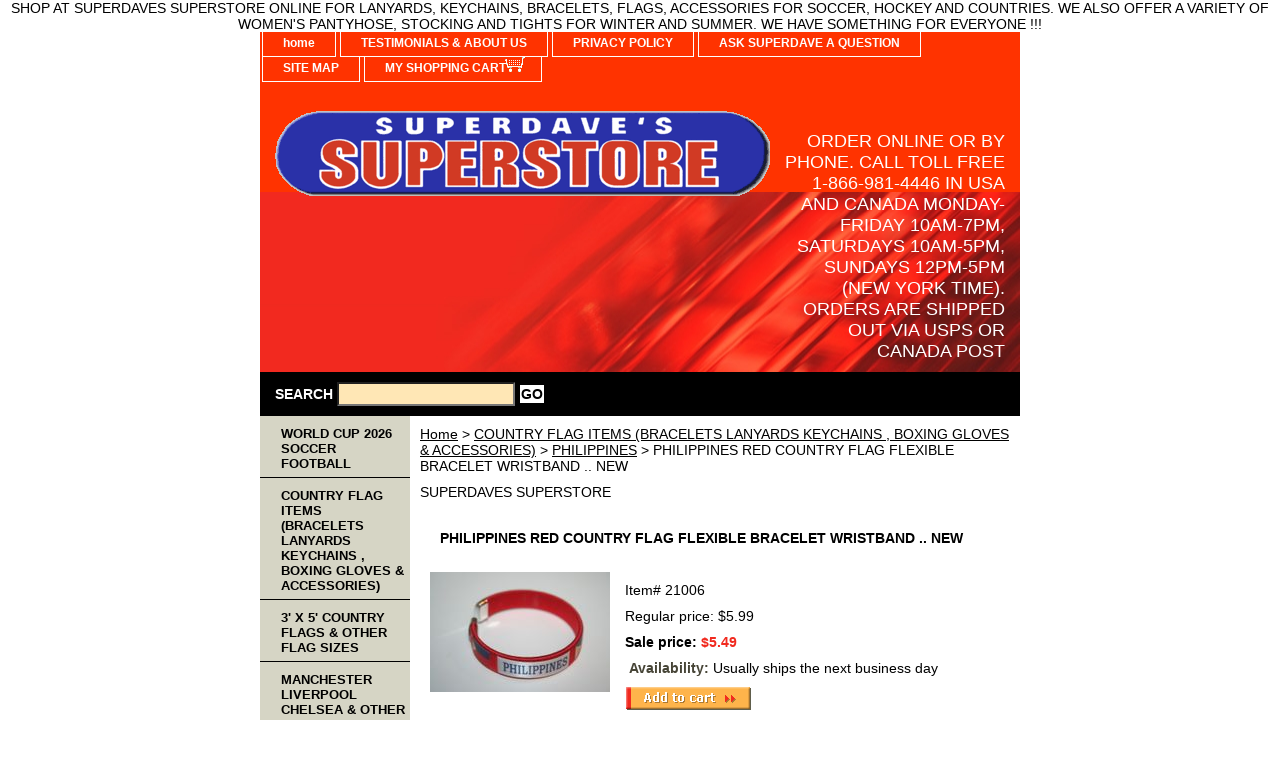

--- FILE ---
content_type: text/html
request_url: http://www.superdavessuperstore.com/phredcoflflb.html
body_size: 6581
content:
<!DOCTYPE html PUBLIC "-//W3C//DTD XHTML 1.0 Strict//EN" "http://www.w3.org/TR/xhtml1/DTD/xhtml1-strict.dtd"><html><head><title>PHILIPPINES BRACELET WRISTBAND WRIST BAND COUNTRY FLAG MERCHANDISE APPAREL</title><meta name="Description" content="PHILIPPINES RED COUNTRY FLAG NYLON FLEXIBLE BRACELET WRISTBAND ... MERCHANDISE APPAREL

THIS BRACELET IS MADE OF FLEXIBLE STRONG PVC MATERIAL WITH NYLON WOVEN AROUND IT.

ADULT SIZE ONLY !!! ONE SIZE FITS ALL

THEY ARE BRAND NEW AND NEVER BEEN USED...

GREAT TO PUT AROUND YOUR WRIST TO TELL EVERYONE WHICH COUNTRY YOU LOVE...

I WILL SHIP TO ANYWHERE IN THE WORLD FOR FREE !!!

CHECK OUT OUT ONLINE STORE AT WWW.SUPERDAVESSUPERSTORE.COM FOR OTHER GREAT PHILIPPINES ITEMS

MAKE A SECURE PAYMENT THROUGH PAYPAL, VISA, MASTERCARD DISCOVER, AMEX OR SEND IN A MONEY ORDER (ALL CREDIT CARD ORDERS ARE PROCESSED THROUGH PAYPAL MERCHANT ACCOUNT)

PRODUCT SHIPPED OUT 1 TO 2 BUSINESS DAYS AFTER PAYMENT IS MADE

" /><meta name="Keywords" content="PHILIPPINES RED COUNTRY FLAG NYLON FLEXIBLE BRACELET WRISTBAND ... MERCHANDISE APPAREL

THIS BRACELET IS MADE OF FLEXIBLE STRONG PVC MATERIAL WITH NYLON WOVEN AROUND IT.

ADULT SIZE ONLY !!! ONE SIZE FITS ALL

THEY ARE BRAND NEW AND NEVER BEEN USED...

GREAT TO PUT AROUND YOUR WRIST TO TELL EVERYONE WHICH COUNTRY YOU LOVE...

I WILL SHIP TO ANYWHERE IN THE WORLD FOR FREE !!!

CHECK OUT OUT ONLINE STORE AT WWW.SUPERDAVESSUPERSTORE.COM FOR OTHER GREAT PHILIPPINES ITEMS

MAKE A SECURE PAYMENT THROUGH PAYPAL, VISA, MASTERCARD DISCOVER, AMEX OR SEND IN A MONEY ORDER (ALL CREDIT CARD ORDERS ARE PROCESSED THROUGH PAYPAL MERCHANT ACCOUNT)

PRODUCT SHIPPED OUT 1 TO 2 BUSINESS DAYS AFTER PAYMENT IS MADE

" /><link rel="stylesheet" type="text/css" href="css-base.css" /><link rel="stylesheet" type="text/css" href="css-element.css" /><link rel="stylesheet" type="text/css" href="css-contents.css" /><link rel="stylesheet" type="text/css" href="css-edits.css" />SHOP AT SUPERDAVES SUPERSTORE ONLINE FOR LANYARDS, KEYCHAINS, BRACELETS, FLAGS, ACCESSORIES FOR SOCCER,  HOCKEY AND COUNTRIES.  WE ALSO OFFER A VARIETY OF WOMEN'S PANTYHOSE, STOCKING AND TIGHTS FOR WINTER AND SUMMER. WE HAVE SOMETHING FOR EVERYONE !!!</head><body class="vertical" id="itemtype"><script type="text/javascript" id="yfc_loader" src="https://turbifycdn.com/store/migration/loader-min-1.0.34.js?q=yhst-19689486643642&ts=1756923424&p=1&h=order.store.turbify.net"></script> <div id="ys_superbar">
	   <div id="ys_cpers">
		<div id="yscp_welcome_msg"></div>
		<div id="yscp_signin_link"></div>
		<div id="yscp_myaccount_link"></div>
		<div id="yscp_signout_link"></div>
	   </div>
	   <div id="yfc_mini"></div>
	   <div class="ys_clear"></div>
	</div>
      <div id="container"><div id="header"><ul id="nav-general"><li><a href="index.html">home</a></li><li><a href="info.html">TESTIMONIALS & ABOUT US </a></li><li><a href="privacypolicy.html">PRIVACY POLICY</a></li><li><a href="mailto:dave@superdavessuperstore.com">ASK SUPERDAVE A QUESTION</a></li><li><a href="ind.html">SITE MAP</a></li><li><a href="https://order.store.turbify.net/yhst-19689486643642/cgi-bin/wg-order?yhst-19689486643642" class="linkcheckout">MY SHOPPING CART</a></li></ul><br class="clear" /><h3 id="brandmark"><a href="index.html" title=""><img src="https://s.turbifycdn.com/aah/yhst-19689486643642/show-order-2.gif" width="500" height="123" border="0" hspace="0" vspace="0" alt="" /></a></h3><strong id="slogan"><meta name="google-site-verification" content="0McmDkvqAPyf3BiiVSBY8JdFu_6C7dhL77Nsrq8lWkM" />ORDER ONLINE OR BY PHONE. CALL TOLL FREE 1-866-981-4446 IN USA AND CANADA MONDAY-FRIDAY 10AM-7PM, SATURDAYS 10AM-5PM, SUNDAYS 12PM-5PM (NEW YORK TIME). ORDERS ARE SHIPPED OUT VIA USPS OR CANADA POST</strong></div><form method="GET" action="//search.store.yahoo.com/cgi-bin/nsearch" name="searcharea" id="searcharea"><fieldset><label class="labelfield" for="searchfield"><span>SEARCH</span><input name="query" type="text" id="query" /></label><label class="buttonlabel" for="searchsubmit"><input name="searchsubmit" type="submit" value="GO" class="ys_primary" id="searchsubmit" /><input name="vwcatalog" type="hidden" value="yhst-19689486643642" /></label></fieldset><input type="hidden" name=".autodone" value="http://www.superdavessuperstore.com/phredcoflflb.html" /></form><div id="bodyshell"><div id="bodycontent"><div class="breadcrumbs"><a href="index.html">Home</a> &gt; <a href="country-flag-items.html">COUNTRY FLAG ITEMS (BRACELETS LANYARDS KEYCHAINS , BOXING GLOVES & ACCESSORIES)</a> &gt; <a href="england1.html">PHILIPPINES</a> &gt; PHILIPPINES RED COUNTRY FLAG FLEXIBLE BRACELET WRISTBAND .. NEW</div><div id="introtext">SUPERDAVES SUPERSTORE<br /><br /><script type="text/javascript">
    adroll_adv_id = "E7UAZ6M3GBFBVDBG2GRTLX";
    adroll_pix_id = "YWGNZUSX5BDULI6Z7VQGTO";
    /* OPTIONAL: provide email to improve user identification */
    /* adroll_email = "username@example.com"; */
    (function () {
        var _onload = function(){
            if (document.readyState && !/loaded|complete/.test(document.readyState)){setTimeout(_onload, 10);return}
            if (!window.__adroll_loaded){__adroll_loaded=true;setTimeout(_onload, 50);return}
            var scr = document.createElement("script");
            var host = (("https:" == document.location.protocol) ? "https://s.adroll.com" : "http://a.adroll.com");
            scr.setAttribute('async', 'true');
            scr.type = "text/javascript";
            scr.src = host + "/j/roundtrip.js";
            ((document.getElementsByTagName('head') || [null])[0] ||
                document.getElementsByTagName('script')[0].parentNode).appendChild(scr);
        };
        if (window.addEventListener) {window.addEventListener('load', _onload, false);}
        else {window.attachEvent('onload', _onload)}
    }());
</script></div><div id="contentarea"><div><h1 id="item-contenttitle">PHILIPPINES RED COUNTRY FLAG FLEXIBLE BRACELET WRISTBAND .. NEW</h1><div id="itemarea"><a href="https://s.turbifycdn.com/aah/yhst-19689486643642/philippines-red-country-flag-flexible-bracelet-wristband-new-16.gif"><img src="https://s.turbifycdn.com/aah/yhst-19689486643642/philippines-red-country-flag-flexible-bracelet-wristband-new-17.gif" width="180" height="120" border="0" hspace="0" vspace="0" alt="PHILIPPINES RED COUNTRY FLAG FLEXIBLE BRACELET WRISTBAND .. NEW" class="image-l" title="PHILIPPINES RED COUNTRY FLAG FLEXIBLE BRACELET WRISTBAND .. NEW" /></a><div class="itemform productInfo"><form method="POST" action="https://order.store.turbify.net/yhst-19689486643642/cgi-bin/wg-order?yhst-19689486643642+phredcoflflb"><div class="code">Item# <em>21006</em></div><div class="price">Regular price: $5.99</div><div class="sale-price-bold">Sale price: <em>$5.49</em></div><div class="itemavailable"><em>Availability: </em>Usually ships the next business day</div><input type="image" class="addtocartImg" title="Add to cart" src="https://s.turbifycdn.com/aah/yhst-19689486643642/vince-carter-toy-action-figure-mcfarlane-series-1-toronto-raptors-nba-national-basketball-association-new-19.gif" /><input name="vwcatalog" type="hidden" value="yhst-19689486643642" /><input name="vwitem" type="hidden" value="phredcoflflb" /><input type="hidden" name=".autodone" value="http://www.superdavessuperstore.com/phredcoflflb.html" /></form></div><div style="clear:both"></div><div class="ys_promoitempage" id="ys_promoitempage" itemid="phredcoflflb" itemcode="21006" categoryflag="0"></div></div><div id="caption"><h2 id="itempage-captiontitle">Product Description</h2><div>YOU ARE PURCHASING THIS PHILIPPINES RED COUNTRY FLAG NYLON FLEXIBLE BRACELET WRISTBAND ...<br /><br />THIS BRACELET IS MADE OF FLEXIBLE STRONG PVC MATERIAL WITH NYLON WOVEN AROUND IT.<br /><br />ADULT SIZE ONLY !!! ONE SIZE FITS ALL<br /><br />THEY ARE BRAND NEW AND NEVER BEEN USED...<br /><br />GREAT TO PUT AROUND YOUR WRIST TO TELL EVERYONE WHICH COUNTRY YOU LOVE...<br /><br />I WILL SHIP TO ANYWHERE IN THE WORLD FOR FREE !!!<br /><br />CHECK OUT OUT ONLINE STORE AT WWW.SUPERDAVESSUPERSTORE.COM FOR OTHER GREAT PHILIPPINES ITEMS<br /><br />MAKE A SECURE PAYMENT THROUGH PAYPAL, VISA, MASTERCARD DISCOVER, AMEX OR SEND IN A MONEY ORDER (ALL CREDIT CARD ORDERS ARE PROCESSED THROUGH PAYPAL MERCHANT ACCOUNT)<br /><br />PRODUCT SHIPPED OUT 1 TO 2 BUSINESS DAYS AFTER PAYMENT IS MADE</div></div><br clear="all" /></div></div><div id="finaltext">WE AT SUPERDAVES SUPERSTORE OFFER THE BEST IN CUSTOMER SERVICE REGARDING THE QUALITY OF YOUR PURCHASE, COMMUNICATION, AND CUSTOMER SATISFACTION. WE OFFER GREAT QUALITY LANYARDS, KEYCHAINS, BRACELETS, COUNTRY FLAGS, PATCHES, TOWELS, HATS, SCARVES, TIGHTS, PANTYHOSE AND OTHER GREAT ITEMS. MAKE A SECURE PAYMENT THROUGH PAYPAL, VISA, MASTERCARD, AMERICAN EXPRESS, AND DISCOVER CARD. PLACE AN ORDER ONLINE OR BY PHONE. CALL OUR TOLL FREE NUMBER 1-866-981-4446 IN CANADA AND THE USA<table width="135" border="0" cellpadding="2" cellspacing="0" title="Click to Verify - This site chose VeriSign Trust Seal to promote trust online with consumers.">
<tr>
<td width="135" align="center" valign="top"><script type="text/javascript" src="https://trustseal.verisign.com/getseal?host_name=www.superdavessuperstore.com&amp;size=L&amp;use_flash=YES&amp;use_transparent=YES&amp;lang=en"></script><br />
<a href="http://www.verisign.com/verisign-trust-seal" target="_blank"  style="color:#000000; text-decoration:none; font:bold 7px verdana,sans-serif; letter-spacing:.5px; text-align:center; margin:0px; padding:0px;">ABOUT TRUST ONLINE</a></td>
</tr>
</table></div></div><div id="nav-product"><ul><li><a href="fifa-world-cup-soccer.html" title="WORLD CUP 2026  SOCCER FOOTBALL">WORLD CUP 2026  SOCCER FOOTBALL</a></li><li><a href="country-flag-items.html" title="COUNTRY FLAG ITEMS (BRACELETS LANYARDS KEYCHAINS , BOXING GLOVES &amp; ACCESSORIES)">COUNTRY FLAG ITEMS (BRACELETS LANYARDS KEYCHAINS , BOXING GLOVES & ACCESSORIES)</a></li><li><a href="honda2.html" title="3' X 5' COUNTRY FLAGS &amp; OTHER  FLAG SIZES">3' X 5' COUNTRY FLAGS & OTHER  FLAG SIZES</a></li><li><a href="england-and-european-fc-soccer-clubs.html" title="MANCHESTER LIVERPOOL CHELSEA &amp; OTHER FOOTBALL CLUBS ">MANCHESTER LIVERPOOL CHELSEA & OTHER FOOTBALL CLUBS </a></li><li><a href="mesoteit.html" title="MEXICO SOCCER TEAM ITEMS">MEXICO SOCCER TEAM ITEMS</a></li><li><a href="car-accessories--keychains.html" title="CAR AUTOMOBILE LANYARDS, KEYCHAINS &amp; ACCESSORIES">CAR AUTOMOBILE LANYARDS, KEYCHAINS & ACCESSORIES</a></li><li><a href="113.html" title="HARLEY-DAVIDSON MOTORCYCLE ITEMS">HARLEY-DAVIDSON MOTORCYCLE ITEMS</a></li><li><a href="motorcycle-items.html" title="HONDA MOTORCYCLE ITEMS">HONDA MOTORCYCLE ITEMS</a></li><li><a href="ducoit.html" title="DUCATI CORSE ITEMS">DUCATI CORSE ITEMS</a></li><li><a href="fi-racing.html" title="FERRARI, MCLAREN, RED BULL RACING ITEMS">FERRARI, MCLAREN, RED BULL RACING ITEMS</a></li><li><a href="playstation-.html" title="PLAYSTATION 3 ">PLAYSTATION 3 </a></li><li><a href="nintendo-wii-items.html" title="NINTENDO Wii ">NINTENDO Wii </a></li><li><a href="xbox-.html" title="XBOX 360 ITEMS">XBOX 360 ITEMS</a></li><li><a href="harley-davidson-items.html" title="NIKE LANYARDS &amp; BRACELETS">NIKE LANYARDS & BRACELETS</a></li><li><a href="117.html" title="ADIDAS LANYARDS &amp; BRACELETS">ADIDAS LANYARDS & BRACELETS</a></li><li><a href="134.html" title="MAJOR LEAGUE SOCCER (MLS) ">MAJOR LEAGUE SOCCER (MLS) </a></li><li><a href="soccer-items.html" title="SOCCER BALLS (FOOTBALLS)">SOCCER BALLS (FOOTBALLS)</a></li><li><a href="sofoso.html" title="SOCCER FOOTBALL SOCKS">SOCCER FOOTBALL SOCKS</a></li><li><a href="redbullitems.html" title="RED BULL ITEMS">RED BULL ITEMS</a></li><li><a href="textbands.html" title="TEXT BANDS">TEXT BANDS</a></li><li><a href="other-17-emp.html" title="OTHER LANYARDS KEYCHAINS &amp; BRACELETS">OTHER LANYARDS KEYCHAINS & BRACELETS</a></li><li><a href="ufculfich.html" title="UFC ULTIMATE FIGHTING CHAMPIONSHIP">UFC ULTIMATE FIGHTING CHAMPIONSHIP</a></li><li><a href="nhl-hockey-.html" title="NHL HOCKEY ITEMS">NHL HOCKEY ITEMS</a></li><li><a href="team-canada-hockey.html" title="TEAM CANADA HOCKEY ">TEAM CANADA HOCKEY </a></li><li><a href="nba-basketball.html" title="NBA BASKETBALL ">NBA BASKETBALL </a></li><li><a href="mlbbait.html" title="MLB BASEBALL ITEMS">MLB BASEBALL ITEMS</a></li><li><a href="cflcafoleit.html" title="CFL CANADIAN FOOTBALL LEAGUE ITEMS">CFL CANADIAN FOOTBALL LEAGUE ITEMS</a></li><li><a href="exotic-pantyhose.html" title="TIGHTS,  LEGGINGS,  PANTYHOSE, THIGH HIGHS AND NYLONS">TIGHTS,  LEGGINGS,  PANTYHOSE, THIGH HIGHS AND NYLONS</a></li><li><a href="110.html" title="SCARVES">SCARVES</a></li><li><a href="156.html" title="BEACH TOWELS &amp; BLANKETS">BEACH TOWELS & BLANKETS</a></li><li><a href="hats-and-caps.html" title="HATS &amp; BASEBALL CAPS">HATS & BASEBALL CAPS</a></li><li><a href="arsenal-fc.html" title="PATCHES, CRESTS &amp; DECAL STICKERS">PATCHES, CRESTS & DECAL STICKERS</a></li><li><a href="womans-accessories.html" title="BELT BUCKLES &amp; BELTS">BELT BUCKLES & BELTS</a></li><li><a href="109.html" title="PINS">PINS</a></li><li><a href="empty-catagories.html" title="PIRATE SKULL &amp; CROSS BONES ITEMS">PIRATE SKULL & CROSS BONES ITEMS</a></li><li><a href="133.html" title="HALLOWEEN ITEMS">HALLOWEEN ITEMS</a></li><li><a href="112.html" title="PLAYBOY ITEMS">PLAYBOY ITEMS</a></li><li><a href="subaspit.html" title="SUPERMAN,  SPIDER-MAN, BATMAN  ITEMS">SUPERMAN,  SPIDER-MAN, BATMAN  ITEMS</a></li><li><a href="bettyboopitems.html" title="BETTY BOOP ITEMS">BETTY BOOP ITEMS</a></li><li><a href="bababr.html" title="BAKUGAN BATTLE BRAWLERS ITEMS">BAKUGAN BATTLE BRAWLERS ITEMS</a></li><li><a href="dallas-stars.html" title="BARACK OBAMA ITEMS">BARACK OBAMA ITEMS</a></li><li><a href="rockbanditems.html" title=" ROCK BAND ITEMS"> ROCK BAND ITEMS</a></li><li><a href="111.html" title="BOB MARLEY ITEMS">BOB MARLEY ITEMS</a></li><li><a href="detroit-pistons.html" title="CHE GUEVARA ITEMS">CHE GUEVARA ITEMS</a></li><li><a href="ilojeit.html" title="I LOVE JESUS ITEMS">I LOVE JESUS ITEMS</a></li><li><a href="147.html" title="CHRISTMAS LANYARDS &amp; OTHER ITEMS">CHRISTMAS LANYARDS & OTHER ITEMS</a></li><li><a href="moiroknainit.html" title="MOHAWK, IROQUOIS, OKA, METIS, MICMAC NATIVE INDIAN ITEMS">MOHAWK, IROQUOIS, OKA, METIS, MICMAC NATIVE INDIAN ITEMS</a></li><li><a href="ol20va.html" title="OLYMPIC ITEMS">OLYMPIC ITEMS</a></li><li><a href="tamileelam.html" title="TAMIL EELAM">TAMIL EELAM</a></li><li><a href="wholesale-bulk-items.html" title="WHOLESALE BULK ITEMS">WHOLESALE BULK ITEMS</a></li><li><a href="caprlabrit.html" title="CANADIAN PROVINCIAL FLAGS, LANYARDS &amp; BRACELETS &amp; ITEMS">CANADIAN PROVINCIAL FLAGS, LANYARDS & BRACELETS & ITEMS</a></li><li><a href="raprit.html" title="RAINBOW PRIDE ITEMS">RAINBOW PRIDE ITEMS</a></li><li><a href="usastflit.html" title="USA STATE ITEMS">USA STATE ITEMS</a></li><li><a href="hemaloit.html" title="HEMP, MARIJUANA LOGO ITEMS">HEMP, MARIJUANA LOGO ITEMS</a></li><li><a href="earthitems.html" title="EARTH ITEMS">EARTH ITEMS</a></li><li><a href="flkibforit.html" title="FLAGPOLE KITS , BASES">FLAGPOLE KITS , BASES</a></li><li><a href="159.html" title="U.S.A. ITEMS">U.S.A. ITEMS</a></li><li><a href="rebelflagitems.html" title="REBEL CONFEDERATE FLAG ITEMS">REBEL CONFEDERATE FLAG ITEMS</a></li></ul><div id="htmlbottom"><div id="badge" align="center" style="margin-top:15px;"><a href="http://smallbusiness.yahoo.com/merchant/" target="_blank"><img src="http://us.i1.turbifycdn.com/us.turbifycdn.com/i/us/smallbiz/gr/ecomby1_small.gif" width="82" height="29" border="0" align="middle" alt="ecommerce provided by Yahoo! Small Business"/></a></div></div></div></div><div id="footer"><span id="footer-links"><a href="index.html">home</a> | <a href="info.html">TESTIMONIALS & ABOUT US </a> | <a href="privacypolicy.html">PRIVACY POLICY</a> | <a href="mailto:dave@superdavessuperstore.com">ASK SUPERDAVE A QUESTION</a> | <a href="ind.html">SITE MAP</a> | <a href="https://order.store.turbify.net/yhst-19689486643642/cgi-bin/wg-order?yhst-19689486643642">MY SHOPPING CART</a></span><span id="copyright">Copyright � 2018 SUPERDAVES SUPERSTORE INC. all rights reserved.</span></div></div></body>
<script type="text/javascript">var PAGE_ATTRS = {'storeId': 'yhst-19689486643642', 'itemId': 'phredcoflflb', 'isOrderable': '1', 'name': 'PHILIPPINES RED COUNTRY FLAG FLEXIBLE BRACELET WRISTBAND .. NEW', 'salePrice': '5.49', 'listPrice': '5.99', 'brand': '', 'model': '', 'promoted': '', 'createTime': '1756923424', 'modifiedTime': '1756923424', 'catNamePath': 'COUNTRY FLAG ITEMS (BRACELETS LANYARDS KEYCHAINS , BOXING GLOVES & ACCESSORIES) > PHILIPPINES', 'upc': ''};</script><script type="text/javascript">
csell_env = 'ue1';
 var storeCheckoutDomain = 'order.store.turbify.net';
</script>

<script type="text/javascript">
  function toOSTN(node){
    if(node.hasAttributes()){
      for (const attr of node.attributes) {
        node.setAttribute(attr.name,attr.value.replace(/(us-dc1-order|us-dc2-order|order)\.(store|stores)\.([a-z0-9-]+)\.(net|com)/g, storeCheckoutDomain));
      }
    }
  };
  document.addEventListener('readystatechange', event => {
  if(typeof storeCheckoutDomain != 'undefined' && storeCheckoutDomain != "order.store.turbify.net"){
    if (event.target.readyState === "interactive") {
      fromOSYN = document.getElementsByTagName('form');
        for (let i = 0; i < fromOSYN.length; i++) {
          toOSTN(fromOSYN[i]);
        }
      }
    }
  });
</script>
<script type="text/javascript">
// Begin Store Generated Code
 </script> <script type="text/javascript" src="https://s.turbifycdn.com/lq/ult/ylc_1.9.js" ></script> <script type="text/javascript" src="https://s.turbifycdn.com/ae/lib/smbiz/store/csell/beacon-a9518fc6e4.js" >
</script>
<script type="text/javascript">
// Begin Store Generated Code
 csell_page_data = {}; csell_page_rec_data = []; ts='TOK_STORE_ID';
</script>
<script type="text/javascript">
// Begin Store Generated Code
function csell_GLOBAL_INIT_TAG() { var csell_token_map = {}; csell_token_map['TOK_SPACEID'] = '2022276099'; csell_token_map['TOK_URL'] = ''; csell_token_map['TOK_STORE_ID'] = 'yhst-19689486643642'; csell_token_map['TOK_ITEM_ID_LIST'] = 'phredcoflflb'; csell_token_map['TOK_ORDER_HOST'] = 'order.store.turbify.net'; csell_token_map['TOK_BEACON_TYPE'] = 'prod'; csell_token_map['TOK_RAND_KEY'] = 't'; csell_token_map['TOK_IS_ORDERABLE'] = '1';  c = csell_page_data; var x = (typeof storeCheckoutDomain == 'string')?storeCheckoutDomain:'order.store.turbify.net'; var t = csell_token_map; c['s'] = t['TOK_SPACEID']; c['url'] = t['TOK_URL']; c['si'] = t[ts]; c['ii'] = t['TOK_ITEM_ID_LIST']; c['bt'] = t['TOK_BEACON_TYPE']; c['rnd'] = t['TOK_RAND_KEY']; c['io'] = t['TOK_IS_ORDERABLE']; YStore.addItemUrl = 'http%s://'+x+'/'+t[ts]+'/ymix/MetaController.html?eventName.addEvent&cartDS.shoppingcart_ROW0_m_orderItemVector_ROW0_m_itemId=%s&cartDS.shoppingcart_ROW0_m_orderItemVector_ROW0_m_quantity=1&ysco_key_cs_item=1&sectionId=ysco.cart&ysco_key_store_id='+t[ts]; } 
</script>
<script type="text/javascript">
// Begin Store Generated Code
function csell_REC_VIEW_TAG() {  var env = (typeof csell_env == 'string')?csell_env:'prod'; var p = csell_page_data; var a = '/sid='+p['si']+'/io='+p['io']+'/ii='+p['ii']+'/bt='+p['bt']+'-view'+'/en='+env; var r=Math.random(); YStore.CrossSellBeacon.renderBeaconWithRecData(p['url']+'/p/s='+p['s']+'/'+p['rnd']+'='+r+a); } 
</script>
<script type="text/javascript">
// Begin Store Generated Code
var csell_token_map = {}; csell_token_map['TOK_PAGE'] = 'p'; csell_token_map['TOK_CURR_SYM'] = '$'; csell_token_map['TOK_WS_URL'] = 'https://yhst-19689486643642.csell.store.turbify.net/cs/recommend?itemids=phredcoflflb&location=p'; csell_token_map['TOK_SHOW_CS_RECS'] = 'false';  var t = csell_token_map; csell_GLOBAL_INIT_TAG(); YStore.page = t['TOK_PAGE']; YStore.currencySymbol = t['TOK_CURR_SYM']; YStore.crossSellUrl = t['TOK_WS_URL']; YStore.showCSRecs = t['TOK_SHOW_CS_RECS']; </script> <script type="text/javascript" src="https://s.turbifycdn.com/ae/store/secure/recs-1.3.2.2.js" ></script> <script type="text/javascript" >
</script>
</html>
<!-- html108.prod.store.e1a.lumsb.com Wed Jan 21 02:07:22 PST 2026 -->
